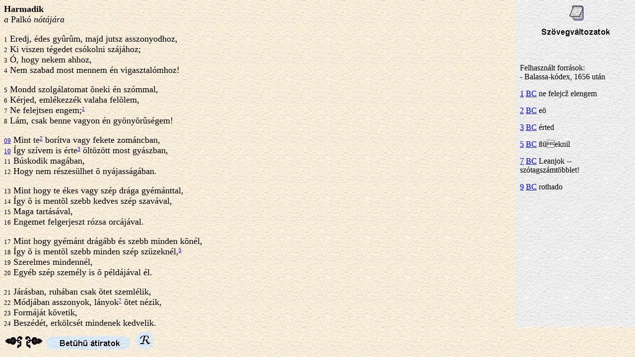

--- FILE ---
content_type: text/html
request_url: https://magyar-irodalom.elte.hu/gepesk/bbom/krit/ir0388.htm
body_size: 74
content:
<HTML>
<HEAD>
<TITLE>Harmadik</TITLE>
</HEAD>
<FRAMESET ROWS="*,60" FRAMEBORDER="no" BORDER=0>
<FRAMESET COLS="*,240" FRAMEBORDER="no" MARGINWIDTH=0>
<FRAME SRC="r0388.htm" NAME="2" NORESIZE FRAMEBORDER="no">
<FRAMESET ROWS="120,*" FRAMEBORDER="no">
<FRAME SRC="r0388s.htm" NAME="4" FRAMEBORDER="no" NORESIZE SCROLLING="no">
<FRAME SRC="r0388j.htm" NAME="3" FRAMEBORDER="no">
</FRAMESET>
</FRAMESET>
<FRAME SRC="r0388a.htm" NAME="almenu" NORESIZE FRAMEBORDER="no" SCROLLING="no">
</FRAMESET>
</HTML>


--- FILE ---
content_type: text/html
request_url: https://magyar-irodalom.elte.hu/gepesk/bbom/krit/r0388.htm
body_size: 1270
content:
<HTML>
<HEAD>
<TITLE></TITLE>
</HEAD>
<FONT FACE="Garamond">
<BODY  TEXT="#000000">
<BODY  BACKGROUND="backgr.jpg">
<FONT SIZE=+1>
<B>Harmadik</B><BR>
<I>a </I>Palk�<I> n�t�j�ra</I><P>


<FONT SIZE=-1>1</FONT> Eredj, �des gy�r�m, majd jutsz asszonyodhoz,<BR>
<FONT SIZE=-1>2</FONT> Ki viszen t�gedet cs�kolni sz�j�hoz;<BR>
<FONT SIZE=-1>3</FONT> �, hogy nekem ahhoz,<BR>
<FONT SIZE=-1>4</FONT> Nem szabad most mennem �n vigasztal�mhoz!<P>


<FONT SIZE=-1>5</FONT> Mondd szolg�latomat �neki �n sz�mmal,<BR>
<FONT SIZE=-1>6</FONT> K�rjed, eml�kezz�k valaha fel�lem,<BR>
<FONT SIZE=-1>7</FONT> Ne felejtsen engem;<A NAME="j1"></A><A HREF="r0388j.htm#1" TARGET="3" onClick="window.parent.frames[1].location='r0388s.htm'"><FONT SIZE=-1><SUP>1</SUP></FONT></A><BR>
<FONT SIZE=-1>8</FONT> L�m, csak benne vagyon �n gy�ny�r�s�gem!<P>


<A NAME="m9"></A><A HREF="r0388m.htm#9" TARGET="3" onClick="window.parent.frames[1].location='r0388i.htm'"><FONT SIZE=-1>09</FONT></A> Mint te<A NAME="j2"></A><A HREF="r0388j.htm#2" TARGET="3" onClick="window.parent.frames[1].location='r0388s.htm'"><FONT SIZE=-1><SUP>2</SUP></FONT></A> bor�tva vagy fekete zom�ncban,<BR>
<A NAME="m10"></A><A HREF="r0388m.htm#10" TARGET="3" onClick="window.parent.frames[1].location='r0388i.htm'"><FONT SIZE=-1>10</FONT></A> �gy sz�vem is �rte<A NAME="j3"></A><A HREF="r0388j.htm#3" TARGET="3" onClick="window.parent.frames[1].location='r0388s.htm'"><FONT SIZE=-1><SUP>3</SUP></FONT></A> �lt�z�tt most gy�szban,<BR>
<FONT SIZE=-1>11</FONT> B�skodik mag�ban,<BR>
<FONT SIZE=-1>12</FONT> Hogy nem r�szes�lhet � ny�jass�g�ban.<P>


<FONT SIZE=-1>13</FONT> Mint hogy te �kes vagy sz�p dr�ga gy�m�nttal,<BR>
<FONT SIZE=-1>14</FONT> �gy � is ment�l szebb kedves sz�p szav�val,<BR>
<FONT SIZE=-1>15</FONT> Maga tart�s�val,<BR>
<FONT SIZE=-1>16</FONT> Engemet felgerjeszt r�zsa orc�j�val.<P>


<FONT SIZE=-1>17</FONT> Mint hogy gy�m�nt dr�g�bb �s szebb minden k�n�l,<BR>
<FONT SIZE=-1>18</FONT> �gy � is ment�l szebb minden sz�p sz�zekn�l,<A NAME="j5"></A><A HREF="r0388j.htm#5" TARGET="3" onClick="window.parent.frames[1].location='r0388s.htm'"><FONT SIZE=-1><SUP>5</SUP></FONT></A><BR>
<FONT SIZE=-1>19</FONT> Szerelmes mindenn�l,<BR>
<FONT SIZE=-1>20</FONT> Egy�b sz�p szem�ly is � p�ld�j�val �l.<P>


<FONT SIZE=-1>21</FONT> J�r�sban, ruh�ban csak �tet szeml�lik,<BR>
<FONT SIZE=-1>22</FONT> M�dj�ban asszonyok, l�nyok<A NAME="j7"></A><A HREF="r0388j.htm#7" TARGET="3" onClick="window.parent.frames[1].location='r0388s.htm'"><FONT SIZE=-1><SUP>7</SUP></FONT></A> �tet n�zik,<BR>
<FONT SIZE=-1>23</FONT> Form�j�t k�vetik,<BR>
<FONT SIZE=-1>24</FONT> Besz�d�t, erk�lcs�t mindenek kedvelik.<P>


<FONT SIZE=-1>25</FONT> E gy�m�nt mint f�nylik, �lete oly tiszta,<BR>
<FONT SIZE=-1>26</FONT> Al�zatos l�v�n, vagyon b�tors�ga,<BR>
<FONT SIZE=-1>27</FONT> Mert b�n nem furdalja,<BR>
<FONT SIZE=-1>28</FONT> Feh�r ruh�j�ban, mint sz�p feh�r p�va.<P>


<FONT SIZE=-1>29</FONT> Term�szet�ben is gy�m�nthoz hasonl�,<BR>
<A NAME="m30"></A><A HREF="r0388m.htm#30" TARGET="3" onClick="window.parent.frames[1].location='r0388i.htm'"><FONT SIZE=-1>30</FONT></A> Mint ac�llal gy�m�nt hogy meg nem ronthat�,<A NAME="j9"></A><A HREF="r0388j.htm#9" TARGET="3" onClick="window.parent.frames[1].location='r0388s.htm'"><FONT SIZE=-1><SUP>9</SUP></FONT></A> <BR>
<FONT SIZE=-1>31</FONT> �gy � sem hajland�,<BR>
<FONT SIZE=-1>32</FONT> T�k�letes sz�v�, igen igazmond�.<P>


<FONT SIZE=-1>33</FONT> Tudja e vil�gnak minden �lnoks�g�t,<BR>
<FONT SIZE=-1>34</FONT> Nem hiheti senki h�zelked� szav�t,<BR>
<FONT SIZE=-1>35</FONT> Igen �vja mag�t,<BR>
<FONT SIZE=-1>36</FONT> Vagyon okoss�ga, j�l rendeli dolg�t.<P>


<FONT SIZE=-1>37</FONT> Ezt megmondv�n neki, utolszor k�rd erre,<BR>
<A NAME="m38"></A><A HREF="r0388m.htm#38" TARGET="3" onClick="window.parent.frames[1].location='r0388i.htm'"><FONT SIZE=-1>38</FONT></A> Hogy mik�nt a gy�r�t foglalt�k j�l �ssze,<BR>
<FONT SIZE=-1>39</FONT> Nincsen sehol v�ge,<BR>
<FONT SIZE=-1>40</FONT> Legyen �gy v�g n�lk�l �nhozz�m szerelme.<P>


<FONT SIZE=-1>41</FONT> Foglaljon engemet szint�n �gy mag�hoz,<BR>
<FONT SIZE=-1>42</FONT> Mik�ppen e gy�r�t foglalt�k gy�m�nthoz,<BR>
<FONT SIZE=-1>43</FONT> Ne hajoljon m�shoz,<BR>
<FONT SIZE=-1>44</FONT> Legyen igaz hozz�m, mint h� szolg�j�hoz. <P>



</FONT>
</BODY>
</HTML>


--- FILE ---
content_type: text/html
request_url: https://magyar-irodalom.elte.hu/gepesk/bbom/krit/r0388s.htm
body_size: 86
content:
<HTML>
<HEAD>
<TITLE></TITLE>
</HEAD>
<BODY BACKGROUND="backgr2.jpg">
<CENTER>
<A HREF="r0388m.htm" TARGET="3" onMouseOver="window.status='Jegyzetek v�lt�sa';return(true)" onMouseOut="window.status='';return(true)" onClick="window.self.location='r0388i.htm'"><IMG SRC="valtas.gif" ALT="Jegyzetek v�lt�sa" BORDER=0></A><BR>
<IMG SRC="szovegv.jpg" VSPACE=10>
</CENTER>
</BODY>
</HTML>


--- FILE ---
content_type: text/html
request_url: https://magyar-irodalom.elte.hu/gepesk/bbom/krit/r0388j.htm
body_size: 431
content:
<HTML>
<HEAD>
<TITLE></TITLE>
<SCRIPT>
function forras(forr, vers) {
if (forr=='wien') {frs='../wienind.htm'; drc='../wien1633/wien'};
if (forr=='bartfa') {frs='../bartfind.htm'; drc='../bartfa/bartfa'};
if (forr=='lo70') {frs='../l1670ind.htm'; drc='../locs1670/l1670'};
if (forr=='lo71') {frs='../l1671ind.htm'; drc='../locs1671/l1671'};
if (forr=='ko69') {frs='../k69ind.htm'; drc='../kolo1669/kv69_'};
if (forr=='ko77') {frs='../k77ind.htm'; drc='../kolo1677/77k'};
if (forr=='bc') {frs='../bcind.htm'; drc='../balassac/vers_'};
if (forr=='ka65') {frs='../ka65ind.htm'; drc='../kass1665/kass65'};

var aforr=open(frs);
aforr.f2.location=drc+vers+'.htm';
aforr.f2.document.close();
aforr.focus();
}
</SCRIPT>
</HEAD>
<FONT FACE="Garamond">
<BODY  TEXT="#000000">
<BODY  BACKGROUND="backgr2.jpg"> 

<P>
Felhaszn�lt forr�sok:
<BR>
- Balassa-k�dex, 1656 ut�n<BR>

</P>


<A NAME="1"></A><A HREF="r0388.htm#j1" TARGET="2">1</A> <A HREF="javascript:forras('bc','3')">BC</A> ne felejc� elengem <P>
<A NAME="2"></A><A HREF="r0388.htm#j2" TARGET="2">2</A> <A HREF="javascript:forras('bc','3')">BC</A> e�<B> </B><P>
<A NAME="3"></A><A HREF="r0388.htm#j3" TARGET="2">3</A> <A HREF="javascript:forras('bc','3')">BC</A> �rted <P>
<A NAME="5"></A><A HREF="r0388.htm#j5" TARGET="2">5</A> <A HREF="javascript:forras('bc','3')">BC</A> ���eknil<P>
<A NAME="7"></A><A HREF="r0388.htm#j7" TARGET="2">7</A> <A HREF="javascript:forras('bc','3')">BC</A> Leanjok -- sz�tagsz�mt�bblet!<P>
<A NAME="9"></A><A HREF="r0388.htm#j9" TARGET="2">9</A> <A HREF="javascript:forras('bc','3')">BC</A> rothado<P>


</BODY></HTML>


--- FILE ---
content_type: text/html
request_url: https://magyar-irodalom.elte.hu/gepesk/bbom/krit/r0388a.htm
body_size: 299
content:
<HTML>
<HEAD>
<script language="JavaScript1.2">
<!-- start:
function windowOpener(cim) {
m=window.open(cim,"","width=250,height=300,scrollbars=yes,resizable=yes,toolbar=no,directories=no, menubar=no");
m.focus();
}
<!-- vege -->
</script>

</HEAD>
<BODY BACKGROUND="backgr3.jpg" GCOLOR="#BDABC2" TEXT="#3F1F1F" LINK="#0F1E73" VLINK="#344172" ALINK="#EE0000" >
<A HREF="ir0237.htm" TARGET="_parent"><IMG SRC="../eloz2.jpg" BORDER=0 ALT="El�z� vers"></A>
<A HREF="ir0179.htm" TARGET="_parent"><IMG SRC="../kovet2.jpg" BORDER=0 ALT="K�vetkez� vers"></A> 

<A HREF="r0388for.htm" TARGET="2" onClick="window.parent.frames[3].location='r0388b.htm'"><IMG SRC="betuhu.jpg" BORDER=0></A>

<A HREF="javascript:void(0)" onMouseOver="window.status='Repert�rium';return(true)" onMouseOut="window.status='';return(true)" onClick="windowOpener('r0388rep.htm')"><IMG SRC="repert.jpg" BORDER=0></A>
</BODY>
</HTML>
